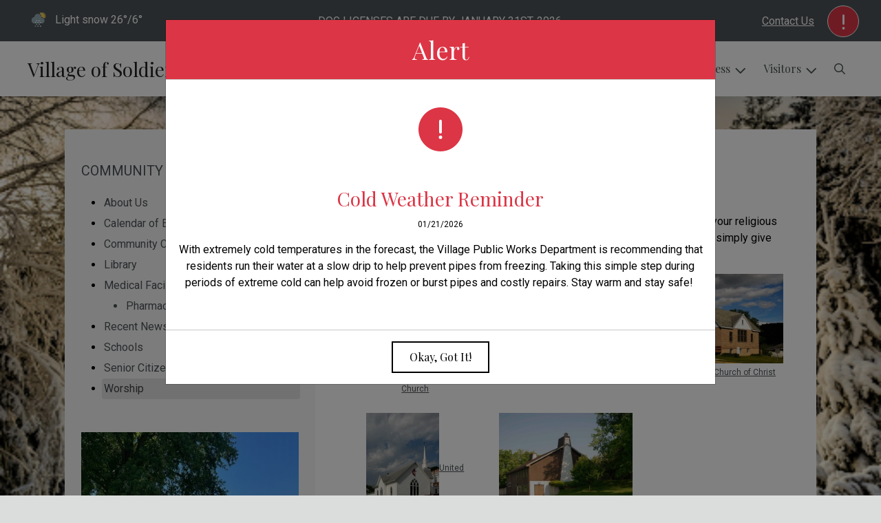

--- FILE ---
content_type: text/html; charset=UTF-8
request_url: https://soldiersgrove.municipalimpact.com/worship
body_size: 9869
content:
<!DOCTYPE html>

<html lang="en" class=" has-active-alert  has-sitewide-notice ">

<head>
<meta http-equiv="Content-Type" content="text/html; charset=utf-8">
<meta name="robots" content="all">
<meta name="viewport" content="width=device-width, initial-scale=1, shrink-to-fit=no">


    <meta name="robots" content="all">
    
<meta property="og:image" content="https://soldiersgrove.municipalimpact.com/imgD/muni_social.jpg">
<meta name="twitter:card" content="summary_large_image">
<meta name="twitter:image" content="https://soldiersgrove.municipalimpact.com/imgD/muni_social.jpg">

<link rel="canonical" href="https://soldiersgrove.municipalimpact.com/worship">

<meta name="keywords" content="Village of Soldiers Grove, Soldiers Grove WI">
<meta name="description" content="Welcome to the Official Website of Village of Soldiers Grove in Soldiers Grove, WI!">
<meta property="og:description" content="Welcome to the Official Website of Village of Soldiers Grove in Soldiers Grove, WI!">
<title>Worship | Village of Soldiers Grove</title>
<meta property="og:title" content="Worship | Village of Soldiers Grove">
<meta property="og:site_name" content="Village of Soldiers Grove">


<link rel="shortcut icon" href="/images/favicon.ico">
<!--<script src="https://kit.fontawesome.com/cb6963841b.js" crossorigin="anonymous"></script>-->



    <link href="/2021_assets/themes/css/sleek.css?v=1765066841" rel="stylesheet">
    
        <style>
        @media (min-width: 768px) {
            body { 
                background-image: url(/images/backgrounds/Winter__snowy_road_and_trees_1400_x_900.jpg);
                background-attachment: fixed;
                background-position:top center;
                background-size: cover;
            }
        }
        </style>
    <link rel="preconnect" href="https://fonts.gstatic.com">
<link href="https://fonts.googleapis.com/css2?family=Playfair+Display:ital,wght@0,400;0,700;1,400;1,700&family=Roboto:ital,wght@0,400;0,700;1,400;1,700&display=swap" rel="stylesheet">
<link href="/2021_assets/themes/css/typography_playfair_roboto.css" rel="stylesheet">

<meta name="google-translate-customization" content="901b67349773adc7-6ebe3646a2b1f271-g72f83e31d94102b1-17">
    <link rel="stylesheet" href="https://cdn.jsdelivr.net/gh/orestbida/cookieconsent@3.1.0/dist/cookieconsent.css">
    <script src="https://cdn.jsdelivr.net/gh/orestbida/cookieconsent@3.1.0/dist/cookieconsent.umd.js"></script>
    <script>
    const CAT_NECESSARY = "necessary";
    const CAT_ANALYTICS = "analytics";
    const CAT_FUNCTIONALITY = "functionality";
    const CAT_SECURITY = "security";

    const SERVICE_ANALYTICS_STORAGE = 'analytics_storage'
    const SERVICE_FUNCTIONALITY_STORAGE = 'functionality_storage'
    const SERVICE_PERSONALIZATION_STORAGE = 'personalization_storage'
    const SERVICE_SECURITY_STORAGE = 'security_storage'

    // Define dataLayer and the gtag function.
    window.dataLayer = window.dataLayer || [];
    function gtag(){dataLayer.push(arguments);}

    // Set default consent to 'denied' (this should happen before changing any other dataLayer)
    gtag('consent', 'default', {
        [SERVICE_ANALYTICS_STORAGE]: 'denied',
        [SERVICE_FUNCTIONALITY_STORAGE]: 'denied',
        [SERVICE_PERSONALIZATION_STORAGE]: 'denied',
        [SERVICE_SECURITY_STORAGE]: 'denied',
    });
    </script><style>
    .img-responsive, .img-fluid {
        display: inline-block;
        max-width: 100%;
        height: auto;
    }
        tbody, td, tfoot, th, thead, tr {
        border-color: inherit;
        border-style: inherit;
        border-width: inherit;
    }
        .responsive-video {
        position: relative;
        height: 0;
        padding-top: 56.25%;
    }
    .responsive-video iframe {
        position: absolute;
        top: 0;
        left: 0;
        width: 100%;
        height: 100%;
    }
        .carousel-item a.slide-link {
        display: block;
        width: 100%;
        height: 100%;
        position: absolute;
        left: 0;
        top: 0;
        z-index: 10;
    }
        .folder-list a {
        text-decoration: none;
    }
    .folder-list a:hover {
        text-decoration: underline;
    }
</style>
</head>
<body class="">
<img src="https://soldiersgrove.municipalimpact.com/imgD/muni_social.jpg" alt="" aria-hidden="true" style="display: none;">



<header role="banner" id="site_header" class="navbar-light">
    <a href="#site_main" class="skip btn btn-white visually-hidden-focusable">Skip to main content</a>
    <div class="eyebrow bg-primary text-white">
        <div class="container-fluid">

            
            <button type="button" class="btn btn-danger btn-alerts" data-bs-toggle="modal" data-bs-target="#modal_alerts">
                <span class="visually-hidden">View Alerts</span><span class="fas fa-exclamation" aria-hidden="true"></span>
            </button>
    
            <div class="row d-flex justify-content-between align-items-center">
                
    <div class="col-12 col-lg-6 order-lg-2 text-center eyebrow-content eyebrow-notice">
        <p>DOG LICENSES ARE DUE BY JANUARY 31ST, 2026.</p>
    </div>
                    <div class="col col-lg-3 order-3 text-right eyebrow-content eyebrow-contact">
                    <a href="/contact-us">Contact Us</a>
                </div>
                <div class="col col-lg-3 order-2 order-lg-1 text-left eyebrow-content eyebrow-weather">
                    <!--Today: -->
<img src="/imgD/weatherbit_icons/s01d.png" aria-hidden="true" alt="" style="width:32px;" class="mr-1" />
<span class="d-none d-md-inline"><span class="visually-hidden">Today's weather: </span>Light snow</span>
26&deg;/6&deg;                </div>
            </div>
        </div>
    </div>
    <div class="navbar navbar-expand-lg bg-white">
        <div class="container-fluid flex-lg-wrap">
            <div class="navbar-brand d-flex justify-content-start align-items-center">
                <a href="/home" class="brand-text font-family-heading text-28 text-gray-900 mr-2 mr-sm-4">Village of Soldiers Grove</a>            </div>
            <button type="button" class="navbar-toggler collapsed" data-bs-toggle="collapse" data-bs-target="#nav_primary" aria-controls="nav_primary" aria-expanded="false" aria-label="Toggle navigation"></button>
            <nav class="collapse navbar-collapse ml-lg-auto" id="nav_primary" aria-label="Main">
                <ul class="navbar-nav ml-lg-auto">
<li class="nav-item"><a 
                        href="/" 
                        class="nav-link "
                        
                    >Home</a></li>
<li 
                       class="nav-item  dropdown  active"
                        title="contains current page link" 
                    >

                        <a 
                            href="#" 
                            class="nav-link dropdown-toggle " 
                            id="nav_77108" 
                            role="button" 
                            data-bs-toggle="dropdown" 
                            aria-expanded="false"
                            
                        >Community</a>
<ul class="dropdown-menu" aria-labelledby="nav_77108">
<li class="nav-item"><a 
                        href="/about-us" 
                        class="nav-link "
                        
                    >About Us</a></li>
<li class="nav-item"><a 
                        href="/calendar-of-events" 
                        class="nav-link "
                        
                    >Calendar of Events</a></li>
<li class="nav-item"><a 
                        href="/community-center" 
                        class="nav-link "
                        
                    >Community Center</a></li>
<li class="nav-item"><a 
                        href="/library" 
                        class="nav-link "
                        
                    >Library</a></li>
<li 
                       class="nav-item "
                       
                    >
<a 
                            href="/medical-facility" 
                            class="nav-link " 
                            
                        >Medical Facility</a>
<ul class="nested-menu">
<li class="nav-item"><a 
                        href="/pharmacy" 
                        class="nav-link "
                        
                    >Pharmacy </a></li>

</ul>
</li>
<li class="nav-item"><a 
                        href="/recent-news" 
                        class="nav-link "
                        
                    >Recent News</a></li>
<li class="nav-item"><a 
                        href="/schools" 
                        class="nav-link "
                        
                    >Schools</a></li>
<li class="nav-item"><a 
                        href="/senior-citizen-center" 
                        class="nav-link "
                        
                    >Senior Citizen Center</a></li>
<li class="nav-item"><a 
                        href="/worship" 
                        class="nav-link  active "
                        aria-current="page"
                    >Worship</a></li>

</ul>
</li>
<li 
                       class="nav-item  dropdown "
                       
                    >

                        <a 
                            href="#" 
                            class="nav-link dropdown-toggle " 
                            id="nav_77184" 
                            role="button" 
                            data-bs-toggle="dropdown" 
                            aria-expanded="false"
                            
                        >Government</a>
<ul class="dropdown-menu" aria-labelledby="nav_77184">
<li 
                       class="nav-item "
                       
                    >
<a 
                            href="/village-hall" 
                            class="nav-link " 
                            
                        >Village Hall</a>
<ul class="nested-menu">
<li class="nav-item"><a 
                        href="/village-clerk-treasurer" 
                        class="nav-link "
                        
                    >Village Clerk/Treasurer</a></li>

</ul>
</li>
<li 
                       class="nav-item "
                       
                    >
<a 
                            href="/code-compliance" 
                            class="nav-link " 
                            
                        >Code Compliance</a>
<ul class="nested-menu">
<li class="nav-item"><a 
                        href="/ordinances" 
                        class="nav-link "
                        
                    >Ordinances</a></li>

</ul>
</li>
<li class="nav-item"><a 
                        href="/public-works-department" 
                        class="nav-link "
                        
                    >Public Works Department</a></li>
<li 
                       class="nav-item "
                       
                    >
<a 
                            href="/budget" 
                            class="nav-link " 
                            
                        >Budget</a>
<ul class="nested-menu">
<li class="nav-item"><a 
                        href="/annual-budget" 
                        class="nav-link "
                        
                    >Annual Budget</a></li>

</ul>
</li>
<li 
                       class="nav-item "
                       
                    >
<a 
                            href="/village-president-and-board-trustees" 
                            class="nav-link " 
                            
                        >Village President & Board Trustees</a>
<ul class="nested-menu">
<li class="nav-item"><a 
                        href="/village-president" 
                        class="nav-link "
                        
                    >Village President</a></li>
<li class="nav-item"><a 
                        href="/village-board-trustees" 
                        class="nav-link "
                        
                    >Village Board Trustees</a></li>

</ul>
</li>
<li 
                       class="nav-item "
                       
                    >
<a 
                            href="/monthly-meeting-information" 
                            class="nav-link " 
                            
                        >Monthly Meeting Information</a>
<ul class="nested-menu">
<li class="nav-item"><a 
                        href="/monthly-meeting-minutes" 
                        class="nav-link "
                        
                    >Monthly Meeting Minutes</a></li>
<li class="nav-item"><a 
                        href="/monthly-meeting-agendas" 
                        class="nav-link "
                        
                    >Monthly Meeting Agendas</a></li>

</ul>
</li>
<li 
                       class="nav-item "
                       
                    >
<a 
                            href="/open-records" 
                            class="nav-link " 
                            
                        >Open Records</a>
<ul class="nested-menu">
<li class="nav-item"><a 
                        href="/public-information-request" 
                        class="nav-link "
                        
                    >Public Information Request</a></li>

</ul>
</li>

</ul>
</li>
<li 
                       class="nav-item  dropdown "
                       
                    >

                        <a 
                            href="#" 
                            class="nav-link dropdown-toggle " 
                            id="nav_77109" 
                            role="button" 
                            data-bs-toggle="dropdown" 
                            aria-expanded="false"
                            
                        >Residents</a>
<ul class="dropdown-menu" aria-labelledby="nav_77109">
<li class="nav-item"><a 
                        href="/alerts" 
                        class="nav-link "
                        
                    >Alerts</a></li>
<li class="nav-item"><a 
                        href="/payment-options" 
                        class="nav-link "
                        
                    >Payment Options</a></li>
<li class="nav-item"><a 
                        href="/building-permits-and-inspections" 
                        class="nav-link "
                        
                    >Building Permits & Inspections</a></li>
<li 
                       class="nav-item "
                       
                    >
<a 
                            href="/departments" 
                            class="nav-link " 
                            
                        >Departments</a>
<ul class="nested-menu">
<li class="nav-item"><a 
                        href="/internet-providers" 
                        class="nav-link "
                        
                    >Internet Providers</a></li>
<li 
                       class="nav-item "
                       
                    >
<a 
                            href="/emergency-services" 
                            class="nav-link " 
                            
                        >Emergency Services</a>
<ul class="nested-menu">
<li class="nav-item"><a 
                        href="/fire-department" 
                        class="nav-link "
                        
                    >Fire Department</a></li>
<li class="nav-item"><a 
                        href="/ems" 
                        class="nav-link "
                        
                    >EMS</a></li>

</ul>
</li>
<li 
                       class="nav-item "
                       
                    >
<a 
                            href="/parks-and-recreation" 
                            class="nav-link " 
                            
                        >Parks & Recreation</a>
<ul class="nested-menu">
<li class="nav-item"><a 
                        href="/park-facilities" 
                        class="nav-link "
                        
                    >Park Facilities</a></li>

</ul>
</li>
<li class="nav-item"><a 
                        href="/gas-and-electric-utilities" 
                        class="nav-link "
                        
                    >Gas & Electric Utilities</a></li>
<li class="nav-item"><a 
                        href="/sanitation-and-recycling" 
                        class="nav-link "
                        
                    >Sanitation & Recycling</a></li>
<li 
                       class="nav-item "
                       
                    >
<a 
                            href="/water-sewer-utilities" 
                            class="nav-link " 
                            
                        >Water/Sewer Utilities</a>
<ul class="nested-menu">
<li class="nav-item"><a 
                        href="/water-sewer-rates-and-policies" 
                        class="nav-link "
                        
                    >Water/Sewer Rates & Policies</a></li>
<li class="nav-item"><a 
                        href="/water-quality-report" 
                        class="nav-link "
                        
                    >Water Quality Report</a></li>

</ul>
</li>

</ul>
</li>
<li class="nav-item"><a 
                        href="/new-resident-resources" 
                        class="nav-link "
                        
                    >New Resident Resources</a></li>
<li class="nav-item"><a 
                        href="/frequently-called-numbers" 
                        class="nav-link "
                        
                    >Frequently Called Numbers</a></li>

</ul>
</li>
<li 
                       class="nav-item  dropdown "
                       
                    >

                        <a 
                            href="#" 
                            class="nav-link dropdown-toggle " 
                            id="nav_77135" 
                            role="button" 
                            data-bs-toggle="dropdown" 
                            aria-expanded="false"
                            
                        >Business</a>
<ul class="dropdown-menu" aria-labelledby="nav_77135">
<li class="nav-item"><a 
                        href="/business-licenses-and-permits" 
                        class="nav-link "
                        
                    >Business Licenses & Permits</a></li>
<li class="nav-item"><a 
                        href="/community-development" 
                        class="nav-link "
                        
                    >Community Development</a></li>
<li class="nav-item"><a 
                        href="/economic-profile" 
                        class="nav-link "
                        
                    >Economic Profile</a></li>
<li class="nav-item"><a 
                        href="/planning-and-inspections" 
                        class="nav-link "
                        
                    >Planning & Inspections</a></li>

</ul>
</li>
<li 
                       class="nav-item  dropdown "
                       
                    >

                        <a 
                            href="#" 
                            class="nav-link dropdown-toggle " 
                            id="nav_77183" 
                            role="button" 
                            data-bs-toggle="dropdown" 
                            aria-expanded="false"
                            
                        >Visitors</a>
<ul class="dropdown-menu" aria-labelledby="nav_77183">
<li 
                       class="nav-item "
                       
                    >
<a 
                            href="/attractions" 
                            class="nav-link " 
                            
                        >Attractions</a>
<ul class="nested-menu">
<li class="nav-item"><a 
                        href="/soldiers-grove-dairy-days" 
                        class="nav-link "
                        
                    >Soldiers Grove Dairy Days</a></li>
<li class="nav-item"><a 
                        href="/driftless-area-art-festival" 
                        class="nav-link "
                        
                    >Driftless Area Art Festival</a></li>
<li class="nav-item"><a 
                        href="/beauford-t-anderson-campground" 
                        class="nav-link "
                        
                    >Beauford T. Anderson Campground</a></li>

</ul>
</li>
<li 
                       class="nav-item "
                       
                    >
<a 
                            href="/dining-and-lodging" 
                            class="nav-link " 
                            
                        >Dining & Lodging</a>
<ul class="nested-menu">
<li class="nav-item"><a 
                        href="/campbell-s-one-stop" 
                        class="nav-link "
                        
                    >Campbell's One Stop</a></li>
<li class="nav-item"><a 
                        href="/desperado-s-wonder-bar-and-grill" 
                        class="nav-link "
                        
                    >Desperado's Wonder Bar & Grill</a></li>
<li class="nav-item"><a 
                        href="/country-gardens-motel-and-lounge" 
                        class="nav-link "
                        
                    >Country Gardens Motel & Lounge</a></li>
<li class="nav-item"><a 
                        href="/old-oak-inn-and-acorn-lounge" 
                        class="nav-link "
                        
                    >Old Oak Inn & Acorn Lounge</a></li>
<li class="nav-item"><a 
                        href="/mccormick-s-rolling-ground-bar-and-grill" 
                        class="nav-link "
                        
                    >McCormick's Rolling Ground Bar & Grill</a></li>
<li class="nav-item"><a 
                        href="/tobacco-warehouse-inn" 
                        class="nav-link "
                        
                    >Tobacco Warehouse Inn</a></li>
<li class="nav-item"><a 
                        href="/william-schoville-american-legion-post-220" 
                        class="nav-link "
                        
                    >William Schoville American Legion Post 220</a></li>

</ul>
</li>
<li class="nav-item"><a 
                        href="/local-businesses" 
                        class="nav-link "
                        
                    >Local Businesses</a></li>
<li 
                       class="nav-item "
                       
                    >
<a 
                            href="/history" 
                            class="nav-link " 
                            
                        >History </a>
<ul class="nested-menu">
<li class="nav-item"><a 
                        href="/the-early-years" 
                        class="nav-link "
                        
                    >The Early Years </a></li>
<li class="nav-item"><a 
                        href="/the-floods" 
                        class="nav-link "
                        
                    >The Floods</a></li>
<li class="nav-item"><a 
                        href="/the-solar-village" 
                        class="nav-link "
                        
                    >The Solar Village</a></li>
<li class="nav-item"><a 
                        href="/soldiers-grove-heritage" 
                        class="nav-link "
                        
                    >Soldiers Grove Heritage </a></li>
<li class="nav-item"><a 
                        href="/beauford-t-anderson-the-making-of-an-american-soldier" 
                        class="nav-link "
                        
                    >Beauford T. Anderson: The Making of an American Soldier</a></li>
<li class="nav-item"><a 
                        href="/eugene-p-moran" 
                        class="nav-link "
                        
                    >Eugene P. Moran</a></li>

</ul>
</li>

</ul>
</li>

    <li class="nav-item dropdown dropdown-search">
        <a 
            href="#" 
            class="nav-link dropdown-toggle dropdown-toggle-search" 
            id="nav_search" 
            role="button" 
            data-bs-toggle="dropdown" 
            aria-expanded="false"
        ><span class="visually-hidden">Search</span><span class="far fa-search" aria-hidden="true"></span></a>
        <div class="dropdown-menu dropdown-menu-search" aria-labelledby="nav_search">

            <form action="/search" role="search" class="d-flex">
                <div class="form-floating">
                    <input type="text" value="" name="search_terms" id="search_terms" class="s form-control form-control-search" placeholder="Search this website &hellip;">
                    <label for="search_terms" class="text-gray-900">Search</label>
                </div>
                <button type="submit" class="btn btn-primary btn-search"><span class="visually-hidden">Submit</span><span class="far fa-search" aria-hidden="true"></span></button>
            </form>

        </div>
    </li>

</ul>
            </nav>
        </div>
    </div>
</header>



    <div id="page_content" class="container container-with-nav my-5">
        <div class="d-flex flex-column flex-lg-row align-items-stretch">
            <main role="main" id="site_main" class="col-lg-8 order-lg-2 bg-white invisible">
    <h1>Worship</h1>
<!-- Content Box (10001) --><p>Listed below are local places of worship in the Village of Soldiers Grove. If your religious location is not listed and you would like for it to be included on this website, simply give us a call and we will be happy to add it to the list below.</p><!-- Images on Page (10002) --><div id="image_thumbnails">
<div class="row  row-cols-1 row-cols-sm-2 row-cols-lg-3 gx-4 gy-4">

<div class="col text-center">
<a href="#" title="North Clayton United Methodist Church " data-bs-toggle="modal" data-bs-target="#image_modal_27752" data-backdrop="false"><img src="/images/images_mi/mi_436_North-Clayton-Church-2000-240x160_1352902479_9703.jpg" alt="North Clayton United Methodist Church " class="img-fluid" /><small>North Clayton United Methodist Church </small></a>
</div>


<div class="modal fade" id="image_modal_27752" tabindex="-1" aria-labelledby="image_modal_label_27752" aria-hidden="true">
  <div class="modal-dialog modal-lg">
    <div class="modal-content">
      <div class="modal-header">
        <h5 class="modal-title" id="image_modal_label_27752">North Clayton United Methodist Church </h5>
        <button type="button" class="btn-close" data-bs-dismiss="modal" aria-label="Close"></button>
      </div>
      <div class="modal-body text-center">
        <img src="/images/images_mi/mi_436_North-Clayton-Church-2000-240x160_1352902479_9703.jpg" alt="North Clayton United Methodist Church " class="img-fluid"  />
      </div>
      <div class="modal-footer">
        <button type="button" class="btn btn-secondary" data-bs-dismiss="modal">Close</button>
      </div>
    </div>
  </div>
</div>



    
<div class="col text-center">
<a href="#" title="Our Saviors Lutheran Church " data-bs-toggle="modal" data-bs-target="#image_modal_27753" data-backdrop="false"><img src="/images/images_mi/mi_436_Our-SaviorsLutheran-Church-2000-240x160_1352902479_1348.jpg" alt="Our Saviors Lutheran Church " class="img-fluid" /><small>Our Saviors Lutheran Church </small></a>
</div>


<div class="modal fade" id="image_modal_27753" tabindex="-1" aria-labelledby="image_modal_label_27753" aria-hidden="true">
  <div class="modal-dialog modal-lg">
    <div class="modal-content">
      <div class="modal-header">
        <h5 class="modal-title" id="image_modal_label_27753">Our Saviors Lutheran Church </h5>
        <button type="button" class="btn-close" data-bs-dismiss="modal" aria-label="Close"></button>
      </div>
      <div class="modal-body text-center">
        <img src="/images/images_mi/mi_436_Our-SaviorsLutheran-Church-2000-240x160_1352902479_1348.jpg" alt="Our Saviors Lutheran Church " class="img-fluid"  />
      </div>
      <div class="modal-footer">
        <button type="button" class="btn btn-secondary" data-bs-dismiss="modal">Close</button>
      </div>
    </div>
  </div>
</div>



    
<div class="col text-center">
<a href="#" title="Soldiers Grove Church of Christ " data-bs-toggle="modal" data-bs-target="#image_modal_27754" data-backdrop="false"><img src="/images/images_mi/mi_436_SG-Church-of-Christ-2000-240x160_1352902479_8963.jpg" alt="Soldiers Grove Church of Christ " class="img-fluid" /><small>Soldiers Grove Church of Christ </small></a>
</div>


<div class="modal fade" id="image_modal_27754" tabindex="-1" aria-labelledby="image_modal_label_27754" aria-hidden="true">
  <div class="modal-dialog modal-lg">
    <div class="modal-content">
      <div class="modal-header">
        <h5 class="modal-title" id="image_modal_label_27754">Soldiers Grove Church of Christ </h5>
        <button type="button" class="btn-close" data-bs-dismiss="modal" aria-label="Close"></button>
      </div>
      <div class="modal-body text-center">
        <img src="/images/images_mi/mi_436_SG-Church-of-Christ-2000-240x160_1352902479_8963.jpg" alt="Soldiers Grove Church of Christ " class="img-fluid"  />
      </div>
      <div class="modal-footer">
        <button type="button" class="btn btn-secondary" data-bs-dismiss="modal">Close</button>
      </div>
    </div>
  </div>
</div>



    
<div class="col text-center">
<a href="#" title="United Methodist Church " data-bs-toggle="modal" data-bs-target="#image_modal_27755" data-backdrop="false"><img src="/images/images_mi/mi_436_United-Methodist-Church-1600-106x160_1352902479_1614.jpg" alt="United Methodist Church" class="img-fluid" /><small>United Methodist Church </small></a>
</div>


<div class="modal fade" id="image_modal_27755" tabindex="-1" aria-labelledby="image_modal_label_27755" aria-hidden="true">
  <div class="modal-dialog modal-lg">
    <div class="modal-content">
      <div class="modal-header">
        <h5 class="modal-title" id="image_modal_label_27755">United Methodist Church </h5>
        <button type="button" class="btn-close" data-bs-dismiss="modal" aria-label="Close"></button>
      </div>
      <div class="modal-body text-center">
        <img src="/images/images_mi/mi_436_United-Methodist-Church-1600-106x160_1352902479_1614.jpg" alt="United Methodist Church" class="img-fluid"  />
      </div>
      <div class="modal-footer">
        <button type="button" class="btn btn-secondary" data-bs-dismiss="modal">Close</button>
      </div>
    </div>
  </div>
</div>



    
<div class="col text-center">
<a href="#" title="Community Church of Christ " data-bs-toggle="modal" data-bs-target="#image_modal_27751" data-backdrop="false"><img src="/images/images_mi/mi_436_Community-Church-of-Christ-2000-240x160_1352902479_5321.jpg" alt="Community Church of Christ" class="img-fluid" /><small>Community Church of Christ </small></a>
</div>


<div class="modal fade" id="image_modal_27751" tabindex="-1" aria-labelledby="image_modal_label_27751" aria-hidden="true">
  <div class="modal-dialog modal-lg">
    <div class="modal-content">
      <div class="modal-header">
        <h5 class="modal-title" id="image_modal_label_27751">Community Church of Christ </h5>
        <button type="button" class="btn-close" data-bs-dismiss="modal" aria-label="Close"></button>
      </div>
      <div class="modal-body text-center">
        <img src="/images/images_mi/mi_436_Community-Church-of-Christ-2000-240x160_1352902479_5321.jpg" alt="Community Church of Christ" class="img-fluid"  />
      </div>
      <div class="modal-footer">
        <button type="button" class="btn btn-secondary" data-bs-dismiss="modal">Close</button>
      </div>
    </div>
  </div>
</div>



    </div>
</div>
<!-- Locations (10003) --><div class="content-section mb-5" id="locations">
<h2 class="mb-4">Locations</h2>

<div id="location-map" class="mb-3"><div id="client-google-map" class="gmap"></div></div>
<script>

    // clear arrays
    var item_ids_array = [];
    var item_loc_array = [];
    var item_lat_array = [];
    var item_lon_array = [];
    var item_bubble_array = [];

</script>
<style>
#location-map, #client-google-map {
  height: 65vh;
  min-height: 250px;
}
</style>

<div class="row row-cols-1 row-cols-sm-2 gx-3 gy-3">

<div class="col">

<div class="card h-100 bg-gray-100">
<div class="card-body">

<p>
<strong>Community Church of Christ </strong>
<br>43983 County Road X
<br>Soldiers Grove , Wisconsin  54655
<br>608-624-5665

</p>


</div>
</div>

</div>

<script type="text/javascript">

          item_ids_array.push( "C6491" );
          item_loc_array.push( "Soldiers Grove , Wisconsin  54655" );
          item_lat_array.push( "43.3561105" );
          item_lon_array.push( "-90.7441287" );
          item_bubble_array.push( "<h3>Community Church of Christ </h3><p>Soldiers Grove , Wisconsin </p>" );

</script>
    
<div class="col">

<div class="card h-100 bg-gray-100">
<div class="card-body">

<p>
<strong>North Clayton United Methodist Church </strong>
<br>42139 County Road X
<br>Soldiers Grove , Wisconsin  54655
<br>608-624-5828

</p>


</div>
</div>

</div>

<script type="text/javascript">

          item_ids_array.push( "C6492" );
          item_loc_array.push( "Soldiers Grove , Wisconsin  54655" );
          item_lat_array.push( "43.3831908" );
          item_lon_array.push( "-90.7114235" );
          item_bubble_array.push( "<h3>North Clayton United Methodist Church </h3><p>Soldiers Grove , Wisconsin </p>" );

</script>
    
<div class="col">

<div class="card h-100 bg-gray-100">
<div class="card-body">

<p>
<strong>Our Saviors Lutheran Church </strong>
<br>303 Church Street 
<br>Soldiers Grove , Wisconsin  54655
<br>608-624-5754

</p>


</div>
</div>

</div>

<script type="text/javascript">

          item_ids_array.push( "C6493" );
          item_loc_array.push( "Soldiers Grove , Wisconsin  54655" );
          item_lat_array.push( "43.3931499" );
          item_lon_array.push( "-90.7763469" );
          item_bubble_array.push( "<h3>Our Saviors Lutheran Church </h3><p>Soldiers Grove , Wisconsin </p>" );

</script>
    
<div class="col">

<div class="card h-100 bg-gray-100">
<div class="card-body">

<p>
<strong>Soldiers Grove Church of Christ </strong>
<br>101 Railway Avenue 
<br>Soldiers Grove, Wisconsin  54655
<br>608-624-5490

</p>


</div>
</div>

</div>

<script type="text/javascript">

          item_ids_array.push( "C6494" );
          item_loc_array.push( "Soldiers Grove, Wisconsin  54655" );
          item_lat_array.push( "43.3980535" );
          item_lon_array.push( "-90.7743128" );
          item_bubble_array.push( "<h3>Soldiers Grove Church of Christ </h3><p>Soldiers Grove, Wisconsin </p>" );

</script>
    
<div class="col">

<div class="card h-100 bg-gray-100">
<div class="card-body">

<p>
<strong>United Methodist Church </strong>
<br>210 Pine Street
<br>Soldiers Grove , Wisconsin  54655
<br>608-624-5828

</p>


</div>
</div>

</div>

<script type="text/javascript">

          item_ids_array.push( "C6495" );
          item_loc_array.push( "Soldiers Grove , Wisconsin  54655" );
          item_lat_array.push( "43.3932718" );
          item_lon_array.push( "-90.7700121" );
          item_bubble_array.push( "<h3>United Methodist Church </h3><p>Soldiers Grove , Wisconsin </p>" );

</script>
    </div>
</div>

            </main>
    
            <aside role="complementary" id="sidebar" class="col-lg-4 order-lg-1 bg-gray-100" aria-label="section navigation and additional information">
    
            <h2 id="comp_nav_header" class="font-family-base text-20 text-uppercase font-weight-normal">
                <span class="visually-hidden">Navigation for section</span> Community
            </h2>
            <nav aria-labelledby="comp_nav_header">
    <ul class="sidebar-menu">
<li class="nav-item"><a href="/about-us" >About Us</a>
</li>
<li class="nav-item"><a href="/calendar-of-events" >Calendar of Events</a>
</li>
<li class="nav-item"><a href="/community-center" >Community Center</a>
</li>
<li class="nav-item"><a href="/library" >Library</a>
</li>
<li class="nav-item"><a href="/medical-facility" >Medical Facility</a>
<ul class="nested-menu">
<li class="nav-item"><a href="/pharmacy" >Pharmacy </a>
</li>
</ul>
</li>
<li class="nav-item"><a href="/recent-news" >Recent News</a>
</li>
<li class="nav-item"><a href="/schools" >Schools</a>
</li>
<li class="nav-item"><a href="/senior-citizen-center" >Senior Citizen Center</a>
</li>
<li class="nav-item"><a href="/worship"  class="active" aria-current="page">Worship</a>
</li>
</ul>
</nav>


    <div id="slideshow_promos" class="carousel slide mt-5 carousel-pausible" data-bs-ride="carousel" data-bs-pause="false" data-bs-interval="5000">
        <div class="carousel-inner-promo carousel-inner">
<div class="carousel-item text-center promo active">
    <img class="d-block w-100" src="/images/promos_mi/mi_436_15.jpeg" alt="Camping">
    
    <div class="carousel-item-text">
        <h2 class="text-18 font-family-base font-weight-bold mb-3">Camping</h2>
        
    </div>
    
</div>
</div><div class="carousel-indicators">
<button type="button" data-bs-target="#slideshow_promos" aria-current="true" data-bs-slide-to="0" class="active">
    <span class="visually-hidden">Slide1</span>
</button>
</div>
<button class="btn btn-black btn-control" data-c-play="true" >
    <i class="btn-control-icon fa-solid fa-pause"><span class="btn-control-text visually-hidden">Pause Slideshow</span></i> 
</button>
    </div>        
            </aside>
    </div>
</div>

    
<section role="region" id="section_subscribe" class="callout-subscribe my-5" aria-labelledby="section_subscribe_header">
    <div class="container">
        <div class="card">
            <div class="card-body text-center text-white">
                <h2 id="section_subscribe_header" class="text-white">Stay Informed</h2>
                <p>Subscribe to receive news and alerts via email and SMS.</p>
                <p><a href="subscribe" class="btn btn-outline-white">Subscribe</a></p>
                <p><a href="unsubscribe" class="link-white small">Unsubscribe</a></p>
            </div>
        </div>
    </div>
</section>
    <footer role="contentinfo" id="site_footer" class="">
    <div class="footer-section-1">
        <div class="container-fluid d-flex flex-column flex-md-row justify-content-between align-items-start">
            <div class="footer-column footer-muni-info text-center">
                <!-- this needs a field for a footer version of the logo - colors may need to be reversed compared to header -->
                                <div class="google-translate">
        <div class="d-flex flex-column justify-content-center align-items-center gap-2">
            <a href="https://translate.google.com/"><img src="/images/google-translate-white.svg" alt="Translated by Google"></a>
            <select name="language" id="google_translate_languages" class="notranslate form-select form-select-sm w-auto mw-100" aria-label="Choose Language"><option value="" selected="selected">Choose Language...</option><option value="en" >English</option><option value="af" >Afrikaans</option><option value="sq" >Albanian</option><option value="am" >Amharic</option><option value="ar" >Arabic</option><option value="hy" >Armenian</option><option value="az" >Azerbaijani</option><option value="eu" >Basque</option><option value="be" >Belarusian</option><option value="bn" >Bengali</option><option value="bs" >Bosnian</option><option value="bg" >Bulgarian</option><option value="ca" >Catalan</option><option value="ceb" >Cebuano</option><option value="ny" >Chichewa</option><option value="zh-CN" >Chinese (Simplified)</option><option value="zh-TW" >Chinese (Traditional)</option><option value="co" >Corsican</option><option value="hr" >Croatian</option><option value="cs" >Czech</option><option value="da" >Danish</option><option value="nl" >Dutch</option><option value="eo" >Esperanto</option><option value="et" >Estonian</option><option value="tl" >Filipino</option><option value="fi" >Finnish</option><option value="fr" >French</option><option value="fy" >Frisian</option><option value="gl" >Galician</option><option value="ka" >Georgian</option><option value="de" >German</option><option value="el" >Greek</option><option value="gu" >Gujarati</option><option value="ht" >Haitian Creole</option><option value="ha" >Hausa</option><option value="haw" >Hawaiian</option><option value="he" >Hebrew</option><option value="hi" >Hindi</option><option value="hmn" >Hmong</option><option value="hu" >Hungarian</option><option value="is" >Icelandic</option><option value="ig" >Igbo</option><option value="id" >Indonesian</option><option value="ga" >Irish</option><option value="it" >Italian</option><option value="ja" >Japanese</option><option value="jw" >Javanese</option><option value="kn" >Kannada</option><option value="kk" >Kazakh</option><option value="km" >Khmer</option><option value="rw" >Kinyarwanda</option><option value="ko" >Korean</option><option value="ku" >Kurdish (Kurmanji)</option><option value="ky" >Kyrgyz</option><option value="lo" >Lao</option><option value="la" >Latin</option><option value="lv" >Latvian</option><option value="lt" >Lithuanian</option><option value="lb" >Luxembourgish</option><option value="mk" >Macedonian</option><option value="mg" >Malagasy</option><option value="ms" >Malay</option><option value="ml" >Malayalam</option><option value="mt" >Maltese</option><option value="mi" >Maori</option><option value="mr" >Marathi</option><option value="mn" >Mongolian</option><option value="my" >Myanmar (Burmese)</option><option value="ne" >Nepali</option><option value="no" >Norwegian</option><option value="or" >Odia (Oriya)</option><option value="ps" >Pashto</option><option value="fa" >Persian</option><option value="pl" >Polish</option><option value="pt" >Portuguese</option><option value="pa" >Punjabi</option><option value="ro" >Romanian</option><option value="ru" >Russian</option><option value="sm" >Samoan</option><option value="gd" >Scots Gaelic</option><option value="sr" >Serbian</option><option value="st" >Sesotho</option><option value="sn" >Shona</option><option value="sd" >Sindhi</option><option value="si" >Sinhala</option><option value="sk" >Slovak</option><option value="sl" >Slovenian</option><option value="so" >Somali</option><option value="es" >Spanish</option><option value="su" >Sundanese</option><option value="sw" >Swahili</option><option value="sv" >Swedish</option><option value="tg" >Tajik</option><option value="ta" >Tamil</option><option value="tt" >Tatar</option><option value="te" >Telugu</option><option value="th" >Thai</option><option value="tr" >Turkish</option><option value="tk" >Turkmen</option><option value="uk" >Ukrainian</option><option value="ur" >Urdu</option><option value="ug" >Uyghur</option><option value="uz" >Uzbek</option><option value="vi" >Vietnamese</option><option value="cy" >Welsh</option><option value="xh" >Xhosa</option><option value="yi" >Yiddish</option><option value="yo" >Yoruba</option><option value="zu" >Zulu</option></select>
            <button type="button" class="text-center btn btn-sm btn-translate border" onclick="setLanguage()">Translate</button>
        </div>
        </div>
            </div>
            <div class="footer-column footer-quick-links">
                                    <h2 class="mb-4 text-white text-20 text-base text-uppercase">Quick Links</h2>
                    <div class="footer-nav-icons">
<a href="https://secure.paystar.io/pay/village-of-soldiers-grove-billpay"  class="footer-nav-item"><span class="icon far fa-credit-card mr-2" aria-hidden="true"></span>Online Bill Pay</a>

<a href="contact-us"  class="footer-nav-item"><span class="icon far fa-hand-paper mr-2" aria-hidden="true"></span>Report a Problem</a>

<a href="subscribe"  class="footer-nav-item"><span class="icon far fa-bell mr-2" aria-hidden="true"></span>Subscribe</a>

<a href="new-resident-resources"  class="footer-nav-item"><span class="icon far fa-newspaper mr-2" aria-hidden="true"></span>New Residents</a>
                    </div>            </div>
            <div class="footer-column footer-interest-links">
                <!--
                <h2 class="mb-4 text-white text-20 text-base text-uppercase">Sites of Interest</h2>
                <div class="footer-nav-icons">
                -->
                <h2 class="mb-4 text-white text-20 text-base text-uppercase">Sites of Interest</h2>
                    <div class="footer-nav-icons">
<a href="https://www.crawfordcountywi.org" class="footer-nav-item" target="_blank" rel="noopener noreferrer" aria-label="(opens in new window)">
    <span class="icon fa-solid fa-up-right-from-square mr-2" aria-hidden="true"></span>
    Crawford County WI
</a>

<a href="https://wateruseitwisely.com" class="footer-nav-item" target="_blank" rel="noopener noreferrer" aria-label="(opens in new window)">
    <span class="icon fa-solid fa-up-right-from-square mr-2" aria-hidden="true"></span>
    Water Conservation
</a>

<a href="https://www.usps.com/" class="footer-nav-item" target="_blank" rel="noopener noreferrer" aria-label="(opens in new window)">
    <span class="icon fa-solid fa-up-right-from-square mr-2" aria-hidden="true"></span>
    US Postal Service
</a>
</div>                <!--
                </div>
                -->
            </div>
            <div class="footer-column footer-contacts">
                <h2 class="mb-4 text-white text-20 text-base text-uppercase">Contacts</h2>
                <div class="footer-nav-icons">
                    <div class="footer-nav-item">
                        <span class="icon fas fa-map-marker-alt mr-2" aria-hidden="true"></span>
                        Village of Soldiers Grove<br>102 Passive Sun Drive<br>Soldiers Grove, WI 54655                    </div>
                    <div class="footer-nav-item">
                        <span class="icon fas fa-phone mr-2" aria-hidden="true"></span>
                        (608) 624-3264<br>                    </div>
                    <a href="/contact-us" class="footer-nav-item"><span class="icon fas fa-envelope mr-2" aria-hidden="true"></span>Contact Us</a>
                    <a href="https://www.facebook.com/soldiersgrovewi54655" class="footer-nav-item"><span class="icon fab fa-facebook mr-2" aria-hidden="true"></span>Facebook</a>                </div>
                            </div>
        </div>
    </div>
    <div class="footer-section-2">
        <div class="container-fluid d-flex flex-column flex-md-row justify-content-md-between align-items-center align-items-md-start">
            <div class="footer-legal text-center text-md-left small">
                ©2026 All rights reserved.
                <ul class="list-inline">
                    
                    <li class="list-inline-item"><a href="/terms.html">Terms of Use</a></li>
                    <li class="list-inline-item"><a href="/privacy.html">Privacy Policy</a></li>
                    <li class="list-inline-item"><a href="/accessibility.html">Accessibility</a></li>
                                    </ul>
            </div>
            <div class="footer-user text-center text-md-right small">
                Powered by <a href="https://www.municipalimpact.com/">MunicipalImpact.com</a><br>
                <a href="https://clients.municipalimpact.com/client/?e=690f9b4a1a29884f43cd3e8f00713801">Admin</a>
            </div>
        </div>
    </div>
</footer>


<!-- Alerts Modal -->

<div 
	id="modal_alert_automatic" 
	class="modal fade" 
	tabindex="-1" 
	aria-labelledby="alerts_label_24811" 
	aria-hidden="true"
	data-alert-id="24811"
>
    <div class="modal-dialog modal-lg">
        <div class="modal-content modal-warning">
            <div class="modal-header justify-content-center bg-red text-white">
                <h2 id="alerts_label_24811" class="modal-title text-white">Alert</h2>
            </div>
            <div class="modal-body">
                <div class="my-4 text-center text-32">
                    <span class="fa-stack" style="vertical-align: top;">
                      <i class="fas fa-circle fa-stack-2x text-red"></i>
                      <i class="fas fa-exclamation fa-stack-1x fa-inverse"></i>
                    </span>
                </div>
				<div class="alerts-item py-4 text-center">
					<h3><a href="/alerts">Cold Weather Reminder</a></h3>
    				<p class="small text-center"><span class="date time published">01/21/2026</span></p>
    				<p>With extremely cold temperatures in the forecast, the Village Public Works Department is recommending that residents run their water at a slow drip to help prevent pipes from freezing. Taking this simple step during periods of extreme cold can help avoid frozen or burst pipes and costly repairs. Stay warm and stay safe!&nbsp;</p>
				</div>
            </div>
            <div class="modal-footer justify-content-center">
                <button type="button" class="btn btn-white border-black" data-bs-dismiss="modal">Okay, Got It!</button>
            </div>
        </div>
    </div>
</div>
<div
	id="modal_alerts"
	class="modal fade"
	tabindex="-1"
	aria-labelledby="alerts_label"
	aria-hidden="true"
>
    <div class="modal-dialog modal-lg" role="document">
        <div class="modal-content modal-warning">
            <div class="modal-header justify-content-center bg-red text-white">
                <h2 id="alerts_label" class="modal-title text-white">Alerts</h2>
                <button type="button" class="btn-close" data-bs-dismiss="modal" aria-label="Close"></button>
            </div>
            <div class="modal-body">
                <div class="my-4 text-center text-32">
                    <span class="fa-stack" style="vertical-align: top;">
                      <i class="fas fa-circle fa-stack-2x text-red"></i>
                      <i class="fas fa-exclamation fa-stack-1x fa-inverse"></i>
                    </span>
                </div>
                
<div class="alerts-item py-4 text-center">
    <h3><a href="/alerts">Cold Weather Reminder</a></h3>
    <p class="small"><span class="date time published">01/21/2026</span></p>
    <p>With extremely cold temperatures in the forecast, the Village Public Works Department is recommending that residents run their water at a slow drip to help prevent pipes from freezing. Taking this simple step during periods of extreme cold can help avoid frozen or burst pipes and costly repairs. Stay warm and stay safe!&nbsp;</p>
</div>
            </div>
            <div class="modal-footer justify-content-center">
                <button type="button" class="btn btn-white border-black" data-bs-dismiss="modal">Okay, Got It!</button>
            </div>
        </div>
    </div>
</div>




<!-- SUPPORTING JS/CSS -->
<script src="https://code.jquery.com/jquery-3.7.1.js"></script>
<!-- API_key: AIzaSyCw8nVsWtSLD0Ta6YzTEFjQoAS8QRJPTtM --><script src="https://maps.googleapis.com/maps/api/js?key=AIzaSyCw8nVsWtSLD0Ta6YzTEFjQoAS8QRJPTtM"></script>

<!-- FAC(default) -->
<!-- Google tag (gtag.js) -->
<script async src="https://www.googletagmanager.com/gtag/js?id=G-5YXZ3020L5"></script>
<script>
  window.dataLayer = window.dataLayer || [];
  function gtag(){dataLayer.push(arguments);}
  gtag('js', new Date());

  gtag('config', 'G-5YXZ3020L5');
</script>    <script>
    var cookieConsentConfig = {
        language: {
            default: 'en',
            translations: {
                en: {
                    consentModal: {
                        title: 'This site uses cookies',
                    }
                }
            }
        },
        disablePageInteraction: true
    }
    </script>
    <script src="/js/cookie_consent.js?v=20260122"></script>
<script src="https://cdn.jsdelivr.net/npm/jquery-validation@1.19.5/dist/jquery.validate.min.js"></script>
<script src="/js/public_mi.js?date=2026012234238"></script>
<script src="/js/translate.js?v=2"></script>
<script src="/2021_assets/themes/js/vendor/bootstrap.bundle.min.js"></script>




<script defer src="https://static.cloudflareinsights.com/beacon.min.js/vcd15cbe7772f49c399c6a5babf22c1241717689176015" integrity="sha512-ZpsOmlRQV6y907TI0dKBHq9Md29nnaEIPlkf84rnaERnq6zvWvPUqr2ft8M1aS28oN72PdrCzSjY4U6VaAw1EQ==" data-cf-beacon='{"version":"2024.11.0","token":"281e5ce743da42f3842faf4a2754f322","r":1,"server_timing":{"name":{"cfCacheStatus":true,"cfEdge":true,"cfExtPri":true,"cfL4":true,"cfOrigin":true,"cfSpeedBrain":true},"location_startswith":null}}' crossorigin="anonymous"></script>
</body>
</html>
